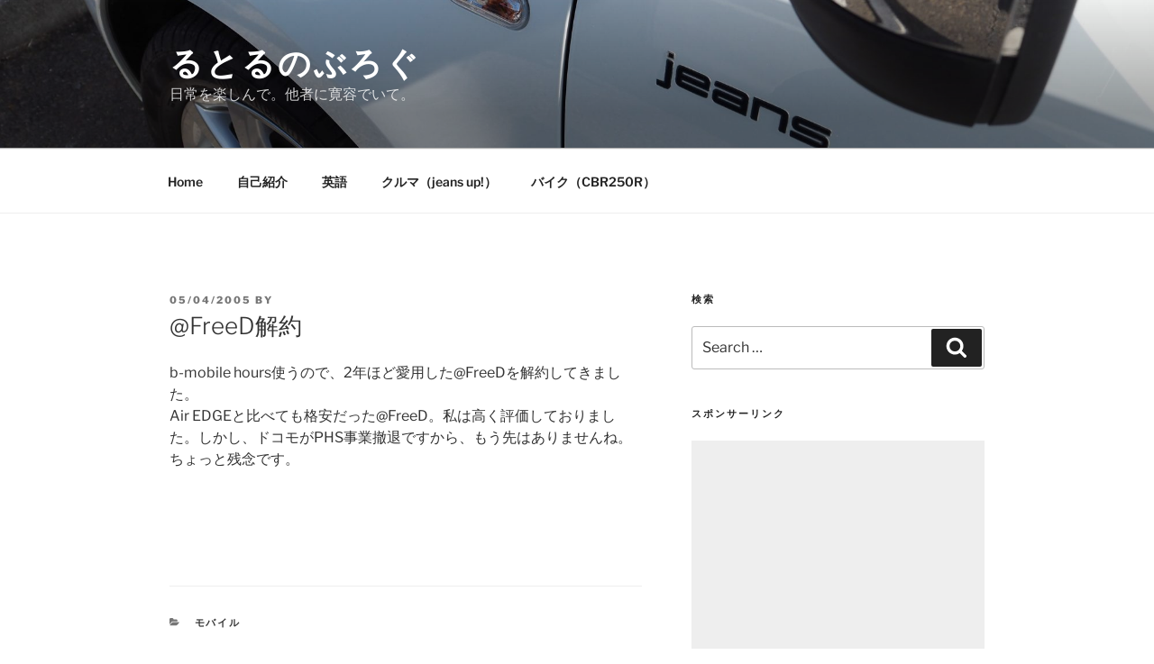

--- FILE ---
content_type: text/html; charset=utf-8
request_url: https://www.google.com/recaptcha/api2/aframe
body_size: 267
content:
<!DOCTYPE HTML><html><head><meta http-equiv="content-type" content="text/html; charset=UTF-8"></head><body><script nonce="QKMnnUpa45XcNnSCT4FPkg">/** Anti-fraud and anti-abuse applications only. See google.com/recaptcha */ try{var clients={'sodar':'https://pagead2.googlesyndication.com/pagead/sodar?'};window.addEventListener("message",function(a){try{if(a.source===window.parent){var b=JSON.parse(a.data);var c=clients[b['id']];if(c){var d=document.createElement('img');d.src=c+b['params']+'&rc='+(localStorage.getItem("rc::a")?sessionStorage.getItem("rc::b"):"");window.document.body.appendChild(d);sessionStorage.setItem("rc::e",parseInt(sessionStorage.getItem("rc::e")||0)+1);localStorage.setItem("rc::h",'1768729961177');}}}catch(b){}});window.parent.postMessage("_grecaptcha_ready", "*");}catch(b){}</script></body></html>